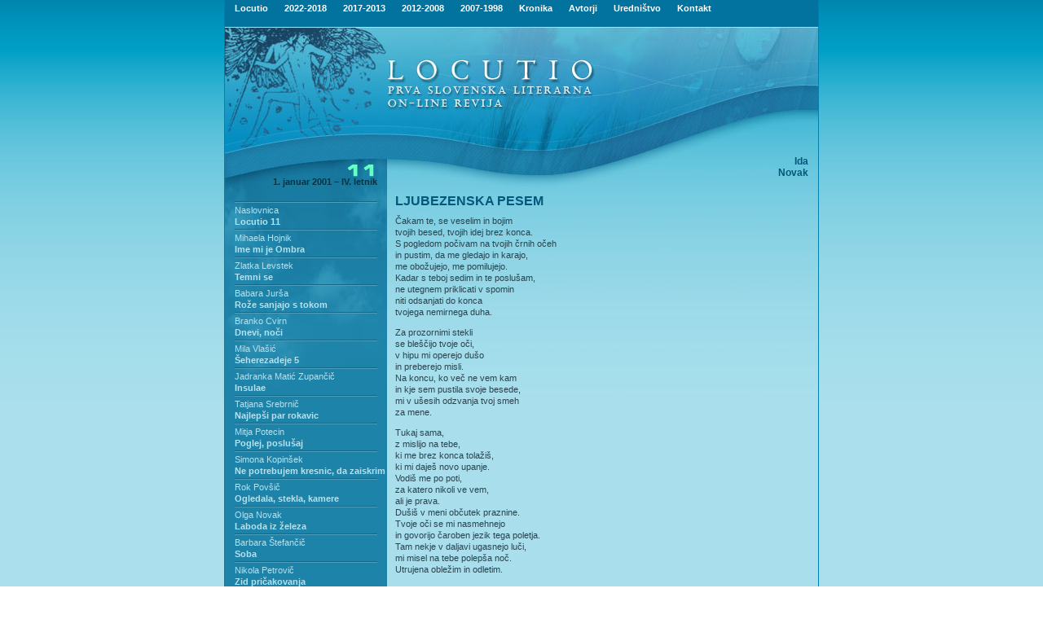

--- FILE ---
content_type: text/html; charset=UTF-8
request_url: https://locutio.si/index.php?no=11&clanek=392
body_size: 22900
content:

<html>
<head>
<title>Locutio</title>
<link rel="shortcut icon" href="/favicon.ico">
<meta http-equiv="Content-Type" content="text/html;charset=utf-8" >
  <META NAME="Author" CONTENT="MV d.o.o.">
  <META NAME="Keywords" CONTENT="literature, books, writers, poetry, prose, poets, publishers, publishing, literatura, knjizevnost, pesmi, proza, zalozbe, zalozniki">
  <META NAME="Description" CONTENT="First Slovenian Online Literary Review">
<link href="loc.css" rel="stylesheet" type="text/css">
</head>
<body rightmargin="0" leftmargin="0" topmargin="0" marginwidth="0" marginheight="0" rightmargin="0">


<table id="main" cellpadding="0" cellspacing="0" border="0" width="100%" style="background-image: url('i/bgr.jpg'); background-repeat: repeat-x;">
<tr><td align="center">

<table id="frame" width="730" border="0" cellpadding="0" cellspacing="0">
<tr><td style="background-image: url('i/ln.jpg'); background-repeat: repeat-y;"><img src="i/ln.jpg"></td><td>


<table id="locutio" width="728" border="0" cellpadding="0" cellspacing="0">

<!--Headder -->
<tr><td style="background-image: url('i/a1.jpg'); background-repeat: repeat-y;" colspan="3">
<table width="100%" border="0" cellpadding="0" cellspacing="0" Align="center">
<TR><TD class="topmenu" align="left">&nbsp;&nbsp;&nbsp;


<!--Links used to initiate the sub menus. Pass in the desired submenu index numbers (ie: 0, 1) -->
<a href="index.php" onMouseover="showit(0)" class="topmenu">Locutio</a> <img src="i/spacer.gif" width="17" height="14" border="0" alt=""><a href="index.php" onMouseover="showit(1)" class="topmenu">2022-2018</a> <img src="i/spacer.gif" width="17" height="14" border="0" alt=""><a href="index.php" onMouseover="showit(2)" class="topmenu">2017-2013</a> <img src="i/spacer.gif" width="17" height="14" border="0" alt=""><a href="index.php" onMouseover="showit(3)" class="topmenu">2012-2008</a>  <img src="i/spacer.gif" width="17" height="14" border="0" alt=""><a href="index.php" onMouseover="showit(4)" class="topmenu">2007-1998</a> <img src="i/spacer.gif" width="17" height="14" border="0" alt=""><A HREF="kronika.php" onMouseover="showit(5)" class="topmenu">Kronika</A>
<img src="i/spacer.gif" width="17" height="14" border="0" alt=""><A HREF="avtorjiisk.php" onMouseover="showit(6)" class="topmenu">Avtorji</A>
<img src="i/spacer.gif" width="17" height="14" border="0" alt=""><A HREF="urednistvo.php" onMouseover="showit(7)" class="topmenu">Uredni&#353;tvo</A>
<img src="i/spacer.gif" width="17" height="14" border="0" alt=""><A href="mailto:locutio@kud-mld.si" class="topmenu">Kontakt</A>

<!-- Edit the dimensions of the below, plus background color-->
<ilayer width=728 height=14 name="dep1" >
<layer name="dep2" width=728 height=14>
</layer>
</ilayer>
<div id="describe" style="width:728px;height:14px" onMouseover="clear_delayhide()" onMouseout="resetit(event)"></div>


<script language="JavaScript1.2">

/*
Tabs Menu (mouseover)- By Dynamic Drive
For full source code and more DHTML scripts, visit http://www.dynamicdrive.com
This credit MUST stay intact for use
*/

var submenu=new Array()

//Set submenu contents. Expand as needed. For each content, make sure everything exists on ONE LINE. Otherwise, there will be JS errors.
submenu[0]='&nbsp;&nbsp;&nbsp; &#352;tevilka <A HREF="index.php?no=136" class="menu">136</A> <A HREF="index.php?no=135" class="menu">135</A> <A HREF="index.php?no=134" class="menu">134</A> <A HREF="index.php?no=133" class="menu">133</A> <A HREF="index.php?no=132" class="menu">132</A> <A HREF="index.php?no=131" class="menu">131</A> <A HREF="index.php?no=130" class="menu">130</A> <A HREF="index.php?no=129" class="menu">129</A> <A HREF="index.php?no=128" class="menu">128</A> <A HREF="index.php?no=127" class="menu">127</A> <A HREF="index.php?no=126" class="menu">126</A> <A HREF="index.php?no=125" class="menu">125</A> <A HREF="index.php?no=124" class="menu">124</A> <A HREF="index.php?no=123" class="menu">123</A> <A HREF="index.php?no=122" class="menu">122</A> <A HREF="index.php?no=121" class="menu">121</A> <A HREF="index.php?no=120" class="menu">120</A> <A HREF="index.php?no=119" class="menu">119</A> <A HREF="index.php?no=118" class="menu">118</A> <A HREF="index.php?no=117" class="menu">117</A> <A HREF="index.php?no=116" class="menu">116</A> <A HREF="index.php?no=115" class="menu">115</A> <A HREF="index.php?no=114" class="menu">114</A> <A HREF="index.php?no=113" class="menu">113</A> <A HREF="index.php?no=112" class="menu">112</A> <A HREF="index.php?no=111" class="menu">111</A> <A HREF="index.php?no=110" class="menu">110</A> <A HREF="index.php?no=109" class="menu">109</A> <A HREF="index.php?no=108" class="menu">108</A> <A HREF="index.php?no=107" class="menu">107</A> <A HREF="index.php?no=106" class="menu">106</A> <A HREF="index.php?no=105" class="menu">105</A> <A HREF="index.php?no=104" class="menu">104</A> <A HREF="index.php?no=103" class="menu">103</A> <A HREF="index.php?no=102" class="menu">102</A> <A HREF="index.php?no=101" class="menu">101</A> <A HREF="index.php?no=100" class="menu">100</A> <A HREF="index.php?no=99" class="menu">99</A> <A HREF="index.php?no=98" class="menu">98</A> <A HREF="index.php?no=97" class="menu">97</A> <A HREF="index.php?no=96" class="menu">96</A> <A HREF="index.php?no=95" class="menu">95</A> <A HREF="index.php?no=94" class="menu">94</A> <A HREF="index.php?no=93" class="menu">93</A> <A HREF="index.php?no=92" class="menu">92</A> <A HREF="index.php?no=91" class="menu">91</A> <A HREF="index.php?no=90" class="menu">90</A> <A HREF="index.php?no=89" class="menu">89</A> <A HREF="index.php?no=88" class="menu">88</A> <A HREF="index.php?no=87" class="menu">87</A> <A HREF="index.php?no=86" class="menu">86</A> <A HREF="index.php?no=85" class="menu">85</A> <A HREF="index.php?no=84" class="menu">84</A> <A HREF="index.php?no=83" class="menu">83</A> <A HREF="index.php?no=82" class="menu">82</A> <A HREF="index.php?no=81" class="menu">81</A> <A HREF="index.php?no=80" class="menu">80</A> <A HREF="index.php?no=79" class="menu">79</A> <A HREF="index.php?no=78" class="menu">78</A> '
submenu[1]='&nbsp;&nbsp;&nbsp; &#352;tevilka <A HREF="index.php?no=122" class="menu">122</A> <A HREF="index.php?no=121" class="menu">121</A> <A HREF="index.php?no=120" class="menu">120</A> <A HREF="index.php?no=119" class="menu">119</A> <A HREF="index.php?no=118" class="menu">118</A> <A HREF="index.php?no=117" class="menu">117</A> <A HREF="index.php?no=116" class="menu">116</A> <A HREF="index.php?no=115" class="menu">115</A> <A HREF="index.php?no=114" class="menu">114</A> <A HREF="index.php?no=113" class="menu">113</A> <A HREF="index.php?no=112" class="menu">112</A> <A HREF="index.php?no=111" class="menu">111</A> <A HREF="index.php?no=110" class="menu">110</A> <A HREF="index.php?no=109" class="menu">109</A> <A HREF="index.php?no=108" class="menu">108</A> <A HREF="index.php?no=107" class="menu">107</A> <A HREF="index.php?no=106" class="menu">106</A> <A HREF="index.php?no=105" class="menu">105</A> <A HREF="index.php?no=104" class="menu">104</A> <A HREF="index.php?no=103" class="menu">103</A> <A HREF="index.php?no=102" class="menu">102</A> <A HREF="index.php?no=101" class="menu">101</A> '

submenu[2]='&nbsp;&nbsp;&nbsp; &#352;tevilka <A HREF="index.php?no=100" class="menu">100</A> <A HREF="index.php?no=99" class="menu">99</A> <A HREF="index.php?no=98" class="menu">98</A> <A HREF="index.php?no=97" class="menu">97</A> <A HREF="index.php?no=96" class="menu">96</A> <A HREF="index.php?no=95" class="menu">95</A> <A HREF="index.php?no=94" class="menu">94</A> <A HREF="index.php?no=93" class="menu">93</A> <A HREF="index.php?no=92" class="menu">92</A> <A HREF="index.php?no=91" class="menu">91</A> <A HREF="index.php?no=90" class="menu">90</A> <A HREF="index.php?no=89" class="menu">89</A> <A HREF="index.php?no=88" class="menu">88</A> <A HREF="index.php?no=87" class="menu">87</A> <A HREF="index.php?no=86" class="menu">86</A> <A HREF="index.php?no=85" class="menu">85</A> <A HREF="index.php?no=84" class="menu">84</A> <A HREF="index.php?no=83" class="menu">83</A> <A HREF="index.php?no=82" class="menu">82</A> <A HREF="index.php?no=81" class="menu">81</A> <A HREF="index.php?no=80" class="menu">80</A> <A HREF="index.php?no=79" class="menu">79</A> <A HREF="index.php?no=78" class="menu">78</A> <A HREF="index.php?no=77" class="menu">77</A> <A HREF="index.php?no=76" class="menu">76</A> <A HREF="index.php?no=75" class="menu">75</A> <A HREF="index.php?no=74" class="menu">74</A> <A HREF="index.php?no=73" class="menu">73</A> <A HREF="index.php?no=72" class="menu">72</A> '

submenu[3]='&nbsp;&nbsp;&nbsp; &#352;tevilka <A HREF="index.php?no=71" class="menu">71</A> <A HREF="index.php?no=70" class="menu">70</A> <A HREF="index.php?no=69" class="menu">69</A> <A HREF="index.php?no=68" class="menu">68</A> <A HREF="index.php?no=67" class="menu">67</A> <A HREF="index.php?no=66" class="menu">66</A> <A HREF="index.php?no=65" class="menu">65</A> <A HREF="index.php?no=64" class="menu">64</A> <A HREF="index.php?no=63" class="menu">63</A> <A HREF="index.php?no=62" class="menu">62</A> <A HREF="index.php?no=61" class="menu">61</A> <A HREF="index.php?no=60" class="menu">60</A> <A HREF="index.php?no=59" class="menu">59</A> <A HREF="index.php?no=58" class="menu">58</A> <A HREF="index.php?no=57" class="menu">57</A> <A HREF="index.php?no=56" class="menu">56</A> <A HREF="index.php?no=55" class="menu">55</A> <A HREF="index.php?no=54" class="menu">54</A> <A HREF="index.php?no=53" class="menu">53</A> <A HREF="index.php?no=52" class="menu">52</A> <A HREF="index.php?no=51" class="menu">51</A> <A HREF="index.php?no=50" class="menu">50</A> <A HREF="index.php?no=49" class="menu">49</A> <A HREF="index.php?no=48" class="menu">48</A> <A HREF="index.php?no=47" class="menu">47</A> <A HREF="index.php?no=46" class="menu">46</A> <A HREF="index.php?no=45" class="menu">45</A> <A HREF="index.php?no=44" class="menu">44</A> <A HREF="index.php?no=43" class="menu">43</A> <A HREF="index.php?no=42" class="menu">42</A> <A HREF="index.php?no=41" class="menu">41</A> <A HREF="index.php?no=40" class="menu">40</A> <A HREF="index.php?no=39" class="menu">39</A>'

submenu[4]='&nbsp;&nbsp;&nbsp; &#352;tevilka <A HREF="index.php?no=38" class="menu">38</A> <A HREF="index.php?no=37" class="menu">37</A> <A HREF="index.php?no=36" class="menu">36</A> <A HREF="index.php?no=35" class="menu">35</A> <A HREF="index.php?no=34" class="menu">34</A> <A HREF="index.php?no=33" class="menu">33</A> <A HREF="index.php?no=32" class="menu">32</A> <A HREF="index.php?no=31" class="menu">31</A> <A HREF="index.php?no=30" class="menu">30</A> <A HREF="index.php?no=29" class="menu">29</A> <A HREF="index.php?no=28" class="menu">28</A> <A HREF="index.php?no=27" class="menu">27</A> <A HREF="index.php?no=26" class="menu">26</A> <A HREF="index.php?no=25" class="menu">25</A> <A HREF="index.php?no=24" class="menu">24</A> <A HREF="index.php?no=23" class="menu">23</A> <A HREF="index.php?no=22" class="menu">22</A> <A HREF="index.php?no=21" class="menu">21</A> <A HREF="index.php?no=20" class="menu">20</A> <A HREF="index.php?no=19" class="menu">19</A> <A HREF="index.php?no=18" class="menu">18</A> <A HREF="index.php?no=17" class="menu">17</A> <A HREF="index.php?no=16" class="menu">16</A> <A HREF="index.php?no=15" class="menu">15</A> <A HREF="index.php?no=14" class="menu">14</A> <A HREF="index.php?no=13" class="menu">13</A> <A HREF="index.php?no=12" class="menu">12</A> <A HREF="index.php?no=11" class="menu">11</A> <A HREF="index.php?no=10" class="menu">10</A> <A HREF="index.php?no=9" class="menu">9</A> <A HREF="index.php?no=8" class="menu">8</A> <A HREF="index.php?no=7" class="menu">7</A> <A HREF="index.php?no=6" class="menu">6</A> <A HREF="index.php?no=5" class="menu">5</A> <A HREF="index.php?no=4" class="menu">4</A> <A HREF="index.php?no=3" class="menu">3</A> <A HREF="index.php?no=2" class="menu">2</A> <A HREF="index.php?no=1" class="menu">1</A> '

submenu[5]='&nbsp;&nbsp;&nbsp; Letnik '

submenu[6]='&nbsp;&nbsp;&nbsp; <A HREF="avtorjiisk.php" class="menu">Iskanje po avtorjih</a>'

submenu[7]='&nbsp;&nbsp;&nbsp; <A HREF="http://www.locutio.si/urednistvo.php?pg=kolofon" class="menu">Kolofon</A>&nbsp;&nbsp;&nbsp;&nbsp;<A HREF="http://www.locutio.si/urednistvo.php?pg=napotila" class="menu">Uredni&#353;ka napotila</A>&nbsp;&nbsp;&nbsp;&nbsp;<A HREF="http://www.locutio.si/urednistvo.php?pg=link" class="menu">Povezave</A>&nbsp;&nbsp;&nbsp;&nbsp;<A HREF="http://www.locutio.si/urednistvo.php?pg=iskalnik" class="menu">Iskalnik</A>'
//Set delay before submenu disappears after mouse moves out of it (in milliseconds)
var delay_hide=40000

/////No need to edit beyond here

var menuobj=document.getElementById? document.getElementById("describe") : document.all? document.all.describe : document.layers? document.dep1.document.dep2 : ""

function showit(which){
clear_delayhide()
thecontent=(which==-1)? "" : submenu[which]
if (document.getElementById||document.all)
menuobj.innerHTML=thecontent
else if (document.layers){
menuobj.document.write(thecontent)
menuobj.document.close()
}
}

function resetit(e){
if (document.all&&!menuobj.contains(e.toElement))
delayhide=setTimeout("showit(-1)",delay_hide)
else if (document.getElementById&&e.currentTarget!= e.relatedTarget&& !contains_ns6(e.currentTarget, e.relatedTarget))
delayhide=setTimeout("showit(-1)",delay_hide)
}

function clear_delayhide(){
if (window.delayhide)
clearTimeout(delayhide)
}

function contains_ns6(a, b) {
while (b.parentNode)
if ((b = b.parentNode) == a)
return true;
return false;
}

</script>







</td></tr></table></td></tr>
<!--/Headder -->
<!--glava -->
	<tr>
		<td colspan="2"  valign="top"><img src="i/b1.jpg" width="469" height="102" alt=""></td>
		<td valign="top"><img src="i/b2.jpg" width="259" height="102" alt=""></td>
	</tr>
	<tr>
		<td valign="top">
			<img src="i/c1.jpg" width="199" height="60" alt=""></td>
		<td rowspan="2" valign="top">


<img src="i/c2.jpg" width="270" height="102" alt=""></td><td rowspan="2" valign="top" style="background-image: url(i/slika.jpg); background-repeat: repeat-x;" height="102" Align="right"><IMG SRC="i/spacer.gif" WIDTH="12" HEIGHT="91" BORDER="0" ALT="" style="float: right;"><span class="avtorsl"><BR><BR><BR><BR>Ida<BR>Novak</span></td>
	</tr>
	<tr>
		<td valign="top" style="background-image: url('stevilka/podbg.jpg'); background-repeat: repeat-y;" height="42" WIDTH="199" Align="left"><IMG SRC="i/spacer.gif" WIDTH="199" HEIGHT="6" BORDER="0" ALT=""><BR><IMG SRC="stevilka/10.gif" WIDTH="167" HEIGHT="17" BORDER="0" ALT=""><IMG SRC="stevilka/1.gif" WIDTH="32" HEIGHT="17" BORDER="0" ALT=""><BR><P class="stevilka">1. januar 2001 – IV. letnik</td></tr>
<!--/glava -->


<tr><td valign="top" height="100%" style="background-image: url(http://www.locutio.si/i/menlbg.jpg);">
<!--MENU LEFT -->

<table id="menuleft" width="199" height="100%" border="0" cellpadding="0" cellspacing="0" background="i/menlbg.jpg">

<tr><td height="260" valign="top" style="background-image: url('i/menul.jpg'); background-repeat: repeat-x;" height="100%">
<ul>

<IMG SRC='menu/menucrta.gif' WIDTH='175' HEIGHT='6' BORDER='0' ALT=''><BR><A HREF='avtorji.php?ID=345' class='menuavt'> Naslovnica</A><BR><A HREF='index.php?no=11&clanek=61' class='menu'>Locutio 11</A><BR><IMG SRC='menu/menucrta.gif' WIDTH='175' HEIGHT='6' BORDER='0' ALT=''><BR><A HREF='avtorji.php?ID=86' class='menuavt'>Mihaela Hojnik</A><BR><A HREF='index.php?no=11&clanek=376' class='menu'>Ime mi je Ombra</A><BR><IMG SRC='menu/menucrta.gif' WIDTH='175' HEIGHT='6' BORDER='0' ALT=''><BR><A HREF='avtorji.php?ID=144' class='menuavt'>Zlatka Levstek</A><BR><A HREF='index.php?no=11&clanek=377' class='menu'>Temni se</A><BR><IMG SRC='menu/menucrta.gif' WIDTH='175' HEIGHT='6' BORDER='0' ALT=''><BR><A HREF='avtorji.php?ID=103' class='menuavt'>Babara Jurša</A><BR><A HREF='index.php?no=11&clanek=378' class='menu'>Rože sanjajo s tokom</A><BR><IMG SRC='menu/menucrta.gif' WIDTH='175' HEIGHT='6' BORDER='0' ALT=''><BR><A HREF='avtorji.php?ID=38' class='menuavt'>Branko Cvirn</A><BR><A HREF='index.php?no=11&clanek=379' class='menu'>Dnevi, noči</A><BR><IMG SRC='menu/menucrta.gif' WIDTH='175' HEIGHT='6' BORDER='0' ALT=''><BR><A HREF='avtorji.php?ID=300' class='menuavt'>Mila Vlašić</A><BR><A HREF='index.php?no=11&clanek=380' class='menu'>Šeherezadeje 5</A><BR><IMG SRC='menu/menucrta.gif' WIDTH='175' HEIGHT='6' BORDER='0' ALT=''><BR><A HREF='avtorji.php?ID=155' class='menuavt'>Jadranka Matić Zupančič</A><BR><A HREF='index.php?no=11&clanek=382' class='menu'>Insulae</A><BR><IMG SRC='menu/menucrta.gif' WIDTH='175' HEIGHT='6' BORDER='0' ALT=''><BR><A HREF='avtorji.php?ID=249' class='menuavt'>Tatjana Srebrnič</A><BR><A HREF='index.php?no=11&clanek=383' class='menu'>Najlepši par rokavic</A><BR><IMG SRC='menu/menucrta.gif' WIDTH='175' HEIGHT='6' BORDER='0' ALT=''><BR><A HREF='avtorji.php?ID=208' class='menuavt'>Mitja Potecin</A><BR><A HREF='index.php?no=11&clanek=384' class='menu'>Poglej, poslušaj</A><BR><IMG SRC='menu/menucrta.gif' WIDTH='175' HEIGHT='6' BORDER='0' ALT=''><BR><A HREF='avtorji.php?ID=120' class='menuavt'>Simona Kopinšek</A><BR><A HREF='index.php?no=11&clanek=385' class='menu'>Ne potrebujem kresnic, da zaiskrim</A><BR><IMG SRC='menu/menucrta.gif' WIDTH='175' HEIGHT='6' BORDER='0' ALT=''><BR><A HREF='avtorji.php?ID=211' class='menuavt'>Rok Povšič</A><BR><A HREF='index.php?no=11&clanek=386' class='menu'>Ogledala, stekla, kamere</A><BR><IMG SRC='menu/menucrta.gif' WIDTH='175' HEIGHT='6' BORDER='0' ALT=''><BR><A HREF='avtorji.php?ID=179' class='menuavt'>Olga Novak</A><BR><A HREF='index.php?no=11&clanek=387' class='menu'>Laboda iz železa</A><BR><IMG SRC='menu/menucrta.gif' WIDTH='175' HEIGHT='6' BORDER='0' ALT=''><BR><A HREF='avtorji.php?ID=268' class='menuavt'>Barbara Štefančič</A><BR><A HREF='index.php?no=11&clanek=388' class='menu'>Soba</A><BR><IMG SRC='menu/menucrta.gif' WIDTH='175' HEIGHT='6' BORDER='0' ALT=''><BR><A HREF='avtorji.php?ID=196' class='menuavt'>Nikola Petrovič</A><BR><A HREF='index.php?no=11&clanek=389' class='menu'>Zid pričakovanja</A><BR><IMG SRC='menu/menucrta.gif' WIDTH='175' HEIGHT='6' BORDER='0' ALT=''><BR><A HREF='avtorji.php?ID=261' class='menuavt'>Biserka Škarja</A><BR><A HREF='index.php?no=11&clanek=390' class='menu'>Nasmeh</A><BR><IMG SRC='menu/menucrta.gif' WIDTH='175' HEIGHT='6' BORDER='0' ALT=''><BR><A HREF='avtorji.php?ID=245' class='menuavt'>Senada Smajić</A><BR><A HREF='index.php?no=11&clanek=391' class='menu'>Zrcalo vremena</A><BR><IMG SRC='menu/menucrta.gif' WIDTH='175' HEIGHT='6' BORDER='0' ALT=''><BR><A HREF='avtorji.php?ID=177' class='menuavt'>Ida Novak</A><BR><A HREF='index.php?no=11&clanek=392' class='menu-highlight'>Ljubezenska pesem</A><BR><IMG SRC='menu/menucrta.gif' WIDTH='175' HEIGHT='6' BORDER='0' ALT=''><BR><A HREF='avtorji.php?ID=174' class='menuavt'>Ana Nikolič</A><BR><A HREF='index.php?no=11&clanek=393' class='menu'>Starost, kam hitiš tako noro</A><BR><IMG SRC='menu/menucrta.gif' WIDTH='175' HEIGHT='6' BORDER='0' ALT=''><BR><A HREF='avtorji.php?ID=170' class='menuavt'>Bogdana Naméstnik</A><BR><A HREF='index.php?no=11&clanek=394' class='menu'>Psalm za kobilico</A><BR><IMG SRC='menu/menucrta.gif' WIDTH='175' HEIGHT='6' BORDER='0' ALT=''><BR><A HREF='avtorji.php?ID=257' class='menuavt'>Miro Šerod</A><BR><A HREF='index.php?no=11&clanek=395' class='menu'>Skrivnost duha</A><BR><IMG SRC='menu/menucrta.gif' WIDTH='175' HEIGHT='6' BORDER='0' ALT=''><BR>

</ul>
</td></tr>
<!-- <tr><td valign="bottom"><img src="i/d1.jpg" width="199" height="234" alt="" valign="bottom"></td>
</tr> -->
</table>


<!--/MENU LEFT -->
</td><td  colspan="2"  height="100%" valign="top" >

<!--TEXT -->
<table id="main" width="529" height="100%" border="0" cellpadding="0" cellspacing="0" 
background="i/col1bg.jpg"><tr><td height="100%" colspan="2" valign="top" style="background-image: 
url('i/col1.jpg'); background-repeat: repeat-x;">



<!--col1-->

<table id="menuleft" width="100%" height="100%" border="0" cellpadding="0" cellspacing="0">
<tr><td><IMG SRC="i/spacer.gif" WIDTH="10" HEIGHT="1" BORDER="0"></td><td><IMG SRC="i/spacer.gif" WIDTH="250" HEIGHT="1" BORDER="0"></td><td><IMG SRC="i/spacer.gif" WIDTH="19" HEIGHT="1" BORDER="0"></td><td><IMG SRC="i/spacer.gif" WIDTH="241" HEIGHT="1" BORDER="0"></td><td><IMG SRC="i/spacer.gif" WIDTH="9" HEIGHT="1" BORDER="0"></td><tr>


<tr><td></td><td valign="top"colspan="3">
<H3>LJUBEZENSKA PESEM</H3>
</td></tr><tr><td></td><td valign="top"

colspan="3">
<P>Čakam te, se veselim in bojim
<BR>tvojih besed, tvojih idej brez konca.
<BR>S pogledom počivam na tvojih črnih očeh
<BR>in pustim, da me gledajo in karajo,
<BR>me obožujejo, me pomilujejo.
<BR>Kadar s teboj sedim in te poslušam,
<BR>ne utegnem priklicati v spomin
<BR>niti odsanjati do konca
<BR>tvojega nemirnega duha.
<P>Za prozornimi stekli
<BR>se bleščijo tvoje oči,
<BR>v hipu mi operejo dušo
<BR>in preberejo misli.
<BR>Na koncu, ko več ne vem kam
<BR>in kje sem pustila svoje besede,
<BR>mi v ušesih odzvanja tvoj smeh
<BR>za mene.
<P>Tukaj sama,
<BR>z mislijo na tebe,
<BR>ki me brez konca tolažiš,
<BR>ki mi daješ novo upanje.
<BR>Vodiš me po poti,
<BR>za katero nikoli ve vem,
<BR>ali je prava.
<BR>Dušiš v meni občutek praznine.
<BR>Tvoje oči se mi nasmehnejo
<BR>in govorijo čaroben jezik tega poletja.
<BR>Tam nekje v daljavi ugasnejo luči,
<BR>mi misel na tebe polepša noč.
<BR>Utrujena obležim in odletim.
<P>Rada imam sanje,
<BR>kadar sanjajo o tebi,
<BR>poslušam trenutke svojih misli,
<BR>ovite v tvojo podobo.
<BR>Kot me razumeš ti,
<BR>me ni še nihče nikdar.
<BR>S svojo mirnostjo prebujaš
<BR>v meni nekaj,
<BR>kar je že davno tega ugasnilo.
<BR>Ljubezen.

</td></tr></table>

<!--/col1-->
</td>
	</tr>


</table>
<!--/TEXT -->
</td><tr>
<!--FOOT -->
	<tr>
		<td colspan="3"  style="background-image: url('i/foot.jpg'); background-repeat: repeat-y;"><table width="100%" height="40"  border="0" cellpadding="0" cellspacing="0">
            <tr>
                <td align="left"  class="menuavt"><!--a href="index.php">&nbsp;&nbsp;&nbsp;&nbsp;Vstopna stran</a> &nbsp;&nbsp;|&nbsp;&nbsp; <a href="kronika.php">Kronika</a> &nbsp;&nbsp;|&nbsp;&nbsp; <a href="avtorjiisk.php">Avtorji</a> &nbsp;&nbsp;|&nbsp;&nbsp; <a href="urednistvo.php">Urednistvo</a> &nbsp;&nbsp;|&nbsp;&nbsp; Posod. 31/10/2009 &nbsp;&nbsp;|--> &nbsp;&nbsp;
31100570 / 8656639 obiskov</td>
<td height="40" align="right" class="menuavt">&copy; 2005-2025 locutio.si - <A href="mailto:locutio@kud-mld.si">E-mail</A> - Izvedba <A HREF="http://www.mv-soft.net" target="_blank">MV d.o.o.</A>&nbsp;&nbsp;</td>
            </tr>
</table>
</td>
	</tr>
<!--/Foot -->
</table>

<!--/frame -->
</td><td style="background-image: url('i/ln.jpg'); background-repeat: repeat-y;"><img src="i/ln.jpg"></td></tr>
</table>


<!--/main -->
</td></tr>
</table>

</body>
</html>
